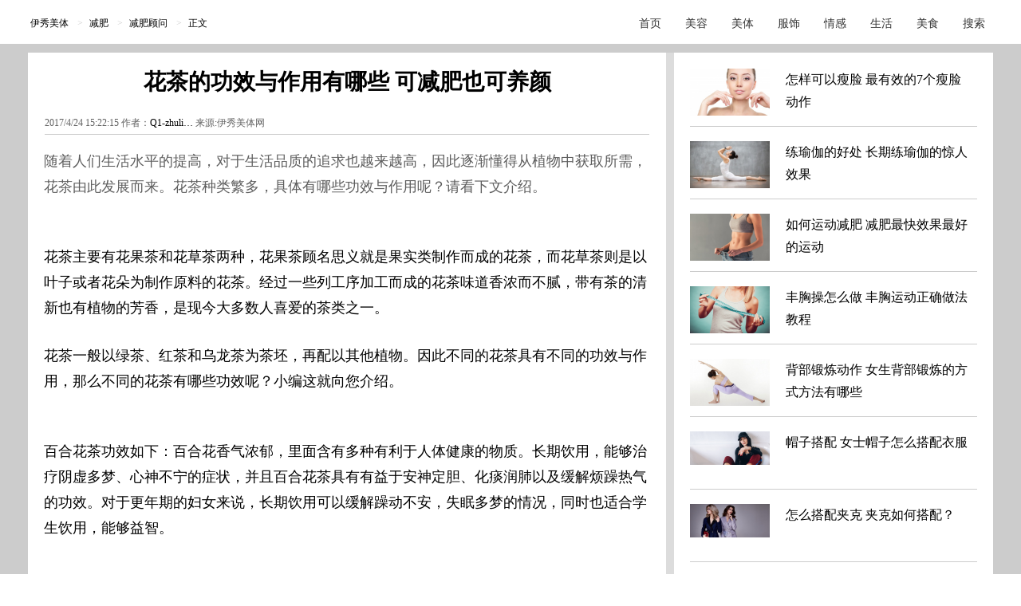

--- FILE ---
content_type: text/html
request_url: https://fitness.yxlady.com/201704/1438150.shtml
body_size: 4117
content:
<!DOCTYPE html PUBLIC "-//W3C//DTD XHTML 1.0 Transitional//EN" "https://www.w3.org/TR/xhtml1/DTD/xhtml1-transitional.dtd"><html xmlns="https://www.w3.org/1999/xhtml"><head><meta http-equiv="Content-Type" content="text/html; charset=gb2312" /><title>【图】花茶的功效与作用有哪些 可减肥也可养颜_花茶的功效与作用_伊秀美体网|yxlady.com</title><meta name="Description" content="随着人们生活水平的提高，对于生活品质的追求也越来越高，因此逐渐懂得从植物中获取所需，花茶由此发展而来。花茶种类繁多，具体有哪些功效与作用呢？请看下文介绍。" /><meta name="keywords" content="花茶的功效与作用" /><meta name="robots" content="all"><meta http-equiv="Cache-Control" content="no-transform " /><meta http-equiv="Cache-Control" content="no-siteapp" /><meta http-equiv="mobile-agent" content="format=html5;url=https://m.yxlady.com/mt/201704/1438150.shtml"/><link rel="miphtml" href="http://mip.yxlady.com/mt/201704/1438150.shtml"><meta property="og:type" content="news"/><meta property="og:title" content="【图】花茶的功效与作用有哪些 可减肥也可养颜"/><meta property="og:description" content="随着人们生活水平的提高，对于生活品质的追求也越来越高，因此逐渐懂得从植物中获取所需，花茶由此发展而来。花茶种类繁多，具体有哪些功效与作用呢？请看下文介绍。"/><meta property="og:image" content="https://imgc.yxlady.com/uploads/litpic/2017-04/23/14929581092843.jpg"/><meta property="og:url" content="https://fitness.yxlady.com/201704/1438150.shtml"/><meta property="og:release_date" content="2017/4/24 15:22:15"/><meta name="applicable-device" content="pc,mobile" /><meta http-equiv="X-UA-Compatible" content="IE=edge" /><meta name="author" content="伊秀美体网 | fitness.yxlady.com" /><meta name="Copyright" content="Copyright &reg; 2009-2015 YXLady.com" /><script>var isspecial=1; var xinputer = "Q1-zhuliqing"; var xArticleID="1438150"; var xClassID="73"; var xChannelID="1002";var arctime = "2017/4/24 15:22:15";</script><link rel="shortcut icon" href="https://www.yxlady.com/favicon.ico" ><link rel="stylesheet" type="text/css" href="https://skin3.yxlady.com/skin/yx2010/css/neiye.css" /><meta name="viewport" content="width=device-width, initial-scale=1.0,  minimum-scale=1.0, maximum-scale=1.0" /><script type="text/javascript"  src="https://skin3.yxlady.com/skin/mobile.js?9"></script><script>if(browser.versions.mobile){loadjscssfile("https://skin3.yxlady.com/skin/yx2013/mini/neiye_mini.css", "css");}</script><script type="text/javascript" src="https://skin3.yxlady.com/skin/yx2016/scripts/yxnyjquy.js"></script><script>var islife=0;</script><script type="text/javascript" src="https://skin3.yxlady.com/skin/yx2010/scripts/neiye_main.js?12"></script></head><body node="mt"><div class="commom_head"></div><div class="ot commom_body"><div class="ot top_banner" id="topBannerAdId6688059"></div><div class="all_head_nav"><script language="javascript">show_headnav();</script></div><div class="neiye"><div class="left"><div class="left1"> <div class="Naviga"><span class="cL"> 您现在的位置：&nbsp;/&nbsp;<a class='LinkPath' href='https://fitness.yxlady.com'>美体</a>&nbsp;/&nbsp;<a class='LinkPath' href='https://fitness.yxlady.com/List_69.shtml'>减肥</a>&nbsp;/&nbsp;<a class='LinkPath' href='https://fitness.yxlady.com/List_73.shtml'>减肥顾问</a>&nbsp;/&nbsp;正文</span><span class="cR"><script>show_neiye_qqzone();</script></span></div><div class="LeftTopAd"></div><div class="AcTtile"><span class="title"> <h1>【图】花茶的功效与作用有哪些&nbsp;可减肥也可养颜</h1></span></div><!--div class="hotbeauty"><font>推荐热点:</font><script src="http://img3.yxlady.com/cdd/htmlgg/undertitle.js"></script></div--><div class="ArtInfo"> <span class="cL">2017/4/24 15:22:15 作者：<a>Q1-zhuli…</a> 来源:伊秀美体网 </span><script>show_left_under_title();</script></div><script>show_left_under_title('con');</script><div class="ArtCon"><div class="tagAbout"><span class="tagAboutTitle"><script>docWrite(tagAboutTitle);</script></span><span id="tagskey"></span></div><div class="artdaoyuty"><div class="artintropp">随着人们生活水平的提高，对于生活品质的追求也越来越高，因此逐渐懂得从植物中获取所需，花茶由此发展而来。花茶种类繁多，具体有哪些功效与作用呢？请看下文介绍。</div></div><p class="artsubpagepp"></p><p class="artvotepp"></p><p class="artconpp"><p style="text-align:center;"><img src="https://img3.yxlady.com/mt/UploadFiles_5729/20170424/20170424152344971.jpg"/></p><p>花茶主要有花果茶和花草茶两种，花果茶顾名思义就是果实类制作而成的花茶，而花草茶则是以叶子或者花朵为制作原料的花茶。经过一些列工序加工而成的花茶味道香浓而不腻，带有茶的清新也有植物的芳香，是现今大多数人喜爱的茶类之一。</p><p>花茶一般以绿茶、红茶和乌龙茶为茶坯，再配以其他植物。因此不同的花茶具有不同的功效与作用，那么不同的花茶有哪些功效呢？小编这就向您介绍。</p><p style="text-align:center;"><img src="https://img3.yxlady.com/mt/UploadFiles_5729/20170424/20170424152345463.jpg"/></p><p>百合花茶功效如下：百合花香气浓郁，里面含有多种有利于人体健康的物质。长期饮用，能够治疗阴虚多梦、心神不宁的症状，并且百合花茶具有有益于安神定胆、化痰润肺以及缓解烦躁热气的功效。对于更年期的妇女来说，长期饮用可以缓解躁动不安，失眠多梦的情况，同时也适合学生饮用，能够益智。</p><p style="text-align:center;"><img src="https://img3.yxlady.com/mt/UploadFiles_5729/20170424/20170424152345882.jpg"/></p><p>荷叶花茶。相信很多人都不知道荷叶也能制作成花茶。其实由荷叶制成的花茶在减肥方面的功效是比较好的，它能够通过消除油脂达到减肥的效果。夏季的时候可以经常取一点泡水饮用，能够清热解暑和祛瘀。</p><p>另一有益于减肥的花茶是玉蝴蝶。玉蝴蝶能够排毒美白肌肤，并且能够降低高血压以及减肥。搭配三七花和蜂蜜冲水饮用，功效极好，适合广大女性饮用。玫瑰花茶的功效也差不多，美容养颜。市场上花茶种类繁多，个人可以根据自己要的效果购买。【伊秀原创未经允许，谢绝转载！】</p></p><div class="aboutztfiled"><ul></ul></div></div><div id="f_gg_L2"><script>show_f_gg_L2();</script></div><div class="ot leftgg_up"><script>show_underpage_up();</script></div><div class="ot leftgg2"><script>show_underpage();</script></div><div class="ot ArtExtend1"></div><div class="ot ArtAbout"> <div id="aboutnews"><span id="aboutnewstitle"><script>docWrite(aboutnewstitle);</script></span><span id="aboutnewscon"><a href='https://so.yxlady.com/cse/search?q=花茶的功效与作用&s=5764106113771119888&nsid=0' target='_blank'><strong>花茶的功效与作用</strong></a></span></div><div class="aboutkeywords"><script>docWrite(aboutReadTitle);</script></div><ul class="aboutlist"><li><a class='LinkArticleCorrelative' href='https://fitness.yxlady.com/201710/1490492.shtml' title='【图】花茶的功效与作用&nbsp;清气养神身体好' target="_blank">【图】花茶的功效与作用&nbsp;清气养神身体好</a></li><li><a class='LinkArticleCorrelative' href='https://fitness.yxlady.com/201709/1484895.shtml' title='【图】花茶的功效与作用&nbsp;让你喝出好容颜' target="_blank">【图】花茶的功效与作用&nbsp;让你喝出好容颜</a></li><li><a class='LinkArticleCorrelative' href='https://fitness.yxlady.com/201709/1480788.shtml' title='花茶的功效与作用是什么&nbsp;美容养颜还瘦身' target="_blank">花茶的功效与作用是什么&nbsp;美容养颜还瘦身</a></li><li><a class='LinkArticleCorrelative' href='https://fitness.yxlady.com/201708/1477965.shtml' title='【图】花茶的功效与作用&nbsp;养生美颜佳品' target="_blank">【图】花茶的功效与作用&nbsp;养生美颜佳品</a></li><li><a class='LinkArticleCorrelative' href='https://fitness.yxlady.com/201706/1462929.shtml' title='【图】花茶的功效与作用&nbsp;你以前喝过的在这里吗' target="_blank">【图】花茶的功效与作用&nbsp;你以前喝过的在这里吗</a></li><li><a class='LinkArticleCorrelative' href='https://fitness.yxlady.com/201706/1459739.shtml' title='【图】花茶的功效与作用有哪些&nbsp;为您推荐3种花茶搭配' target="_blank">【图】花茶的功效与作用有哪些&nbsp;为您推荐3种花茶搭配</a></li><li><a class='LinkArticleCorrelative' href='https://fitness.yxlady.com/201706/1459266.shtml' title='【图】花茶的功效与作用介绍&nbsp;健康饮食小常识' target="_blank">【图】花茶的功效与作用介绍&nbsp;健康饮食小常识</a></li><li><a class='LinkArticleCorrelative' href='https://fitness.yxlady.com/201705/1453331.shtml' title='【图】花茶的功效与作用&nbsp;3种适合女人喝的时尚饮品' target="_blank">【图】花茶的功效与作用&nbsp;3种适合女人喝的时尚饮品</a></li><li><a class='LinkArticleCorrelative' href='https://fitness.yxlady.com/201705/1449817.shtml' title='【图】你知道花茶的功效与作用吗&nbsp;学会喝花茶的小技巧' target="_blank">【图】你知道花茶的功效与作用吗&nbsp;学会喝花茶的小技巧</a></li><li><a class='LinkArticleCorrelative' href='https://fitness.yxlady.com/201705/1444426.shtml' title='【图】细谈花茶的功效与作用&nbsp;&nbsp;馥郁芬芳中的健康门道' target="_blank">【图】细谈花茶的功效与作用&nbsp;&nbsp;馥郁芬芳中的健康门道</a></li></ul><div class="aboutlistright"><script>show_aboutlistright();</script></div></div><div class="updown_wrap"><div class="updown"> <ul><li>上一篇美体文章： <a class='LinkPrevArticle' href='https://fitness.yxlady.com/201704/1438116.shtml' title='【图】塑身瑜伽好处实用吗&nbsp;四大好处让你瞬间成为气质女'>【图】塑身瑜伽好处实用吗&nbsp;四大好处让你瞬间成为气质女</a></li><li>下一篇美体文章： <a class='LinkNextArticle' href='https://fitness.yxlady.com/201704/1438231.shtml' title='【图】蝴蝶袖怎么减&nbsp;小窍门来帮你'>【图】蝴蝶袖怎么减&nbsp;小窍门来帮你</a></li></ul></div></div></div><div class="left_updown_under_gg"><script>show_left_updown_under_gg();</script></div><script>showshare();</script><script>aboutkeyword();</script><div class="left3"><div class="ot left_bottom_gg3"><div class="left_bottom_gg3_left"><script>show_left_bottom3_left();</script></div><div class="left_bottom_gg3_right"><script>show_left_bottom3_right();</script></div></div><div class="left_bottom_gg2"><script>show_leftbottom2();</script></div><script>showshare2();</script><div class="left_bottom_gg5"><script>showbottomgg();</script></div><div class="ot baidu_relation"><script>left_bottom_last();</script></div></div></div> <div class="right">
<div class="tab rightgg01"><script>show_right_gg1();</script></div>
<div class="tab">
<div class="navtitle eyepro_title"><span class="cL"><a>视觉焦点</a> <em>Visual focus</em></span></div>
<script>show_right_eye();</script>
<ul class="eyepro">
<script>eye_hotnews(xChannelID);</script> 
</ul>
</div>
<div class="tab rightgg10"><script>show_right_gg2();</script></div><script>showfunny();</script><div class="tab tab_last"><script>show_right_gg_last();</script></div><script>show_right_bottom();</script></div></div><div style="display:none;"><script src='https://w.cnzz.com/c.php?id=30036939' language='JavaScript' charset='gb2312'></script></div><script>dealimg();</script><div style="display:none;"><script type="text/javascript">if( (nowtimemap - arctime) < tj_period){ var cnzz_protocol = (("https:" == document.location.protocol) ? " https://" : " https://");document.write(unescape("%3Cspan id='cnzz_stat_icon_1252907841'%3E%3C/span%3E%3Cscript src='https://s23.cnzz.com/z_stat.php%3Fid%3D1252907841' type='text/javascript'%3E%3C/script%3E")); }</script></div><div style="display:none;"><script type="text/javascript"></script></div><div class="ot main_footer"><div class="siteinfo"><script language="javascript" src="https://skin3.yxlady.com/Skin/yx2010/includejs/ny/ny_bottom_link.js"></script> <a target="_blank" href="https://life.yxlady.com/">生活小常识</a> </div> </div><div class="com_copyright" style="padding-bottom:18px; line-height:20px;color:#939393;" class="ot">Copyright &copy; 2007-2015 YXLady All rights reserved.<br /><a style="color:#939393;">版权所有 &copy; </a>   <a href="https://beian.miit.gov.cn/" target="_blank" rel="nofollow">粤ICP备10074437号</a></div></div></div><div class="common_bottom"></div><script>show_footer();</script></body></html>